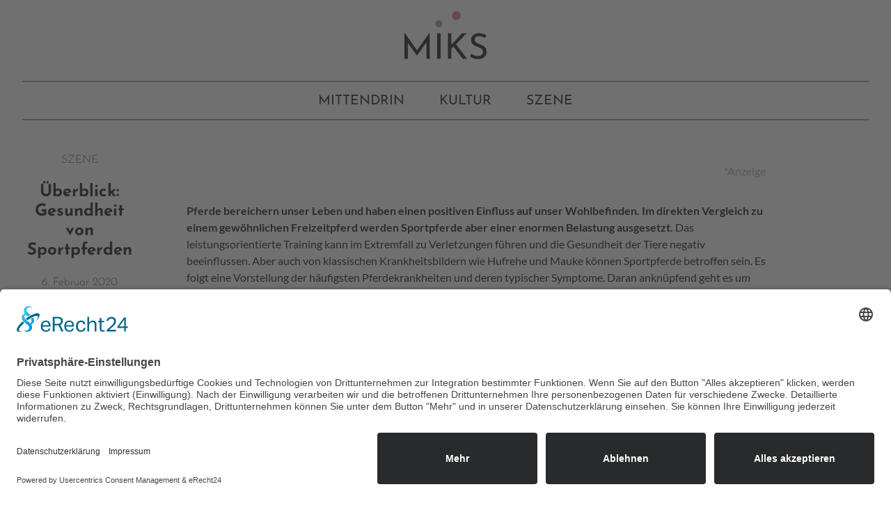

--- FILE ---
content_type: text/html; charset=UTF-8
request_url: https://miks-magazin.com/szene/ueberblick-gesundheit-von-sportpferden/
body_size: 13703
content:
<!doctype html>
<html lang="de">
<head><style>img.lazy{min-height:1px}</style><link href="https://miks-magazin.com/wp-content/plugins/w3-total-cache/pub/js/lazyload.min.js" as="script">
	<meta charset="UTF-8">
	<meta name="viewport" content="width=device-width, initial-scale=1">
	<link rel="profile" href="https://gmpg.org/xfn/11">
	<meta name='robots' content='index, follow, max-image-preview:large, max-snippet:-1, max-video-preview:-1' />

	<!-- This site is optimized with the Yoast SEO plugin v26.7 - https://yoast.com/wordpress/plugins/seo/ -->
	<title>Überblick: Gesundheit von Sportpferden - MIKS</title>
	<link rel="canonical" href="https://miks-magazin.com/szene/ueberblick-gesundheit-von-sportpferden/" />
	<meta property="og:locale" content="de_DE" />
	<meta property="og:type" content="article" />
	<meta property="og:title" content="Überblick: Gesundheit von Sportpferden - MIKS" />
	<meta property="og:description" content="Pferde bereichern unser Leben und haben einen positiven Einfluss auf unser Wohlbefinden. Im direkten Vergleich zu einem gewöhnlichen Freizeitpferd werden Sportpferde aber einer enormen Belastung ausgesetzt. (*Anzeige)" />
	<meta property="og:url" content="https://miks-magazin.com/szene/ueberblick-gesundheit-von-sportpferden/" />
	<meta property="og:site_name" content="MIKS" />
	<meta property="article:published_time" content="2020-02-06T14:57:00+00:00" />
	<meta property="article:modified_time" content="2020-02-12T18:11:43+00:00" />
	<meta property="og:image" content="https://miks-magazin.com/wp-content/uploads/2020/02/FF6BCFE2-A518-4F56-8F2C-0D98D5181CD7_1_105_c.jpeg" />
	<meta property="og:image:width" content="1085" />
	<meta property="og:image:height" content="724" />
	<meta property="og:image:type" content="image/jpeg" />
	<meta name="author" content="Tanja Rösler" />
	<meta name="twitter:card" content="summary_large_image" />
	<meta name="twitter:label1" content="Verfasst von" />
	<meta name="twitter:data1" content="Tanja Rösler" />
	<meta name="twitter:label2" content="Geschätzte Lesezeit" />
	<meta name="twitter:data2" content="3 Minuten" />
	<script type="application/ld+json" class="yoast-schema-graph">{"@context":"https://schema.org","@graph":[{"@type":"Article","@id":"https://miks-magazin.com/szene/ueberblick-gesundheit-von-sportpferden/#article","isPartOf":{"@id":"https://miks-magazin.com/szene/ueberblick-gesundheit-von-sportpferden/"},"author":{"name":"Tanja Rösler","@id":"https://miks-magazin.com/#/schema/person/f7ecfe9fee0b05a66f06a94882a6ef88"},"headline":"Überblick: Gesundheit von Sportpferden","datePublished":"2020-02-06T14:57:00+00:00","dateModified":"2020-02-12T18:11:43+00:00","mainEntityOfPage":{"@id":"https://miks-magazin.com/szene/ueberblick-gesundheit-von-sportpferden/"},"wordCount":543,"publisher":{"@id":"https://miks-magazin.com/#organization"},"image":{"@id":"https://miks-magazin.com/szene/ueberblick-gesundheit-von-sportpferden/#primaryimage"},"thumbnailUrl":"https://miks-magazin.com/wp-content/uploads/2020/02/FF6BCFE2-A518-4F56-8F2C-0D98D5181CD7_1_105_c.jpeg","articleSection":["SZENE"],"inLanguage":"de"},{"@type":"WebPage","@id":"https://miks-magazin.com/szene/ueberblick-gesundheit-von-sportpferden/","url":"https://miks-magazin.com/szene/ueberblick-gesundheit-von-sportpferden/","name":"Überblick: Gesundheit von Sportpferden - MIKS","isPartOf":{"@id":"https://miks-magazin.com/#website"},"primaryImageOfPage":{"@id":"https://miks-magazin.com/szene/ueberblick-gesundheit-von-sportpferden/#primaryimage"},"image":{"@id":"https://miks-magazin.com/szene/ueberblick-gesundheit-von-sportpferden/#primaryimage"},"thumbnailUrl":"https://miks-magazin.com/wp-content/uploads/2020/02/FF6BCFE2-A518-4F56-8F2C-0D98D5181CD7_1_105_c.jpeg","datePublished":"2020-02-06T14:57:00+00:00","dateModified":"2020-02-12T18:11:43+00:00","breadcrumb":{"@id":"https://miks-magazin.com/szene/ueberblick-gesundheit-von-sportpferden/#breadcrumb"},"inLanguage":"de","potentialAction":[{"@type":"ReadAction","target":["https://miks-magazin.com/szene/ueberblick-gesundheit-von-sportpferden/"]}]},{"@type":"ImageObject","inLanguage":"de","@id":"https://miks-magazin.com/szene/ueberblick-gesundheit-von-sportpferden/#primaryimage","url":"https://miks-magazin.com/wp-content/uploads/2020/02/FF6BCFE2-A518-4F56-8F2C-0D98D5181CD7_1_105_c.jpeg","contentUrl":"https://miks-magazin.com/wp-content/uploads/2020/02/FF6BCFE2-A518-4F56-8F2C-0D98D5181CD7_1_105_c.jpeg","width":1085,"height":724},{"@type":"BreadcrumbList","@id":"https://miks-magazin.com/szene/ueberblick-gesundheit-von-sportpferden/#breadcrumb","itemListElement":[{"@type":"ListItem","position":1,"name":"Startseite","item":"https://miks-magazin.com/"},{"@type":"ListItem","position":2,"name":"Überblick: Gesundheit von Sportpferden"}]},{"@type":"WebSite","@id":"https://miks-magazin.com/#website","url":"https://miks-magazin.com/","name":"MIKS","description":"Mittendrin Kultur Szene","publisher":{"@id":"https://miks-magazin.com/#organization"},"potentialAction":[{"@type":"SearchAction","target":{"@type":"EntryPoint","urlTemplate":"https://miks-magazin.com/?s={search_term_string}"},"query-input":{"@type":"PropertyValueSpecification","valueRequired":true,"valueName":"search_term_string"}}],"inLanguage":"de"},{"@type":"Organization","@id":"https://miks-magazin.com/#organization","name":"MIKS","url":"https://miks-magazin.com/","logo":{"@type":"ImageObject","inLanguage":"de","@id":"https://miks-magazin.com/#/schema/logo/image/","url":"https://miks-magazin.com/wp-content/uploads/2020/02/logo.png","contentUrl":"https://miks-magazin.com/wp-content/uploads/2020/02/logo.png","width":395,"height":231,"caption":"MIKS"},"image":{"@id":"https://miks-magazin.com/#/schema/logo/image/"}},{"@type":"Person","@id":"https://miks-magazin.com/#/schema/person/f7ecfe9fee0b05a66f06a94882a6ef88","name":"Tanja Rösler","image":{"@type":"ImageObject","inLanguage":"de","@id":"https://miks-magazin.com/#/schema/person/image/","url":"https://secure.gravatar.com/avatar/2d794ae3ee4957adeff8e6b450e4cfb1f05cb3b24c6df498c7fe08f0d3cfae77?s=96&d=mm&r=g","contentUrl":"https://secure.gravatar.com/avatar/2d794ae3ee4957adeff8e6b450e4cfb1f05cb3b24c6df498c7fe08f0d3cfae77?s=96&d=mm&r=g","caption":"Tanja Rösler"},"sameAs":["https://miks-magazin.com"],"url":"https://miks-magazin.com/author/miksmagazin/"}]}</script>
	<!-- / Yoast SEO plugin. -->


<link rel="alternate" type="application/rss+xml" title="MIKS &raquo; Feed" href="https://miks-magazin.com/feed/" />
<link rel="alternate" type="application/rss+xml" title="MIKS &raquo; Kommentar-Feed" href="https://miks-magazin.com/comments/feed/" />
<link rel="alternate" title="oEmbed (JSON)" type="application/json+oembed" href="https://miks-magazin.com/wp-json/oembed/1.0/embed?url=https%3A%2F%2Fmiks-magazin.com%2Fszene%2Fueberblick-gesundheit-von-sportpferden%2F" />
<link rel="alternate" title="oEmbed (XML)" type="text/xml+oembed" href="https://miks-magazin.com/wp-json/oembed/1.0/embed?url=https%3A%2F%2Fmiks-magazin.com%2Fszene%2Fueberblick-gesundheit-von-sportpferden%2F&#038;format=xml" />
<style id='wp-img-auto-sizes-contain-inline-css'>
img:is([sizes=auto i],[sizes^="auto," i]){contain-intrinsic-size:3000px 1500px}
/*# sourceURL=wp-img-auto-sizes-contain-inline-css */
</style>
<style id='wp-emoji-styles-inline-css'>

	img.wp-smiley, img.emoji {
		display: inline !important;
		border: none !important;
		box-shadow: none !important;
		height: 1em !important;
		width: 1em !important;
		margin: 0 0.07em !important;
		vertical-align: -0.1em !important;
		background: none !important;
		padding: 0 !important;
	}
/*# sourceURL=wp-emoji-styles-inline-css */
</style>
<style id='global-styles-inline-css'>
:root{--wp--preset--aspect-ratio--square: 1;--wp--preset--aspect-ratio--4-3: 4/3;--wp--preset--aspect-ratio--3-4: 3/4;--wp--preset--aspect-ratio--3-2: 3/2;--wp--preset--aspect-ratio--2-3: 2/3;--wp--preset--aspect-ratio--16-9: 16/9;--wp--preset--aspect-ratio--9-16: 9/16;--wp--preset--color--black: #000000;--wp--preset--color--cyan-bluish-gray: #abb8c3;--wp--preset--color--white: #ffffff;--wp--preset--color--pale-pink: #f78da7;--wp--preset--color--vivid-red: #cf2e2e;--wp--preset--color--luminous-vivid-orange: #ff6900;--wp--preset--color--luminous-vivid-amber: #fcb900;--wp--preset--color--light-green-cyan: #7bdcb5;--wp--preset--color--vivid-green-cyan: #00d084;--wp--preset--color--pale-cyan-blue: #8ed1fc;--wp--preset--color--vivid-cyan-blue: #0693e3;--wp--preset--color--vivid-purple: #9b51e0;--wp--preset--gradient--vivid-cyan-blue-to-vivid-purple: linear-gradient(135deg,rgb(6,147,227) 0%,rgb(155,81,224) 100%);--wp--preset--gradient--light-green-cyan-to-vivid-green-cyan: linear-gradient(135deg,rgb(122,220,180) 0%,rgb(0,208,130) 100%);--wp--preset--gradient--luminous-vivid-amber-to-luminous-vivid-orange: linear-gradient(135deg,rgb(252,185,0) 0%,rgb(255,105,0) 100%);--wp--preset--gradient--luminous-vivid-orange-to-vivid-red: linear-gradient(135deg,rgb(255,105,0) 0%,rgb(207,46,46) 100%);--wp--preset--gradient--very-light-gray-to-cyan-bluish-gray: linear-gradient(135deg,rgb(238,238,238) 0%,rgb(169,184,195) 100%);--wp--preset--gradient--cool-to-warm-spectrum: linear-gradient(135deg,rgb(74,234,220) 0%,rgb(151,120,209) 20%,rgb(207,42,186) 40%,rgb(238,44,130) 60%,rgb(251,105,98) 80%,rgb(254,248,76) 100%);--wp--preset--gradient--blush-light-purple: linear-gradient(135deg,rgb(255,206,236) 0%,rgb(152,150,240) 100%);--wp--preset--gradient--blush-bordeaux: linear-gradient(135deg,rgb(254,205,165) 0%,rgb(254,45,45) 50%,rgb(107,0,62) 100%);--wp--preset--gradient--luminous-dusk: linear-gradient(135deg,rgb(255,203,112) 0%,rgb(199,81,192) 50%,rgb(65,88,208) 100%);--wp--preset--gradient--pale-ocean: linear-gradient(135deg,rgb(255,245,203) 0%,rgb(182,227,212) 50%,rgb(51,167,181) 100%);--wp--preset--gradient--electric-grass: linear-gradient(135deg,rgb(202,248,128) 0%,rgb(113,206,126) 100%);--wp--preset--gradient--midnight: linear-gradient(135deg,rgb(2,3,129) 0%,rgb(40,116,252) 100%);--wp--preset--font-size--small: 13px;--wp--preset--font-size--medium: 20px;--wp--preset--font-size--large: 36px;--wp--preset--font-size--x-large: 42px;--wp--preset--spacing--20: 0.44rem;--wp--preset--spacing--30: 0.67rem;--wp--preset--spacing--40: 1rem;--wp--preset--spacing--50: 1.5rem;--wp--preset--spacing--60: 2.25rem;--wp--preset--spacing--70: 3.38rem;--wp--preset--spacing--80: 5.06rem;--wp--preset--shadow--natural: 6px 6px 9px rgba(0, 0, 0, 0.2);--wp--preset--shadow--deep: 12px 12px 50px rgba(0, 0, 0, 0.4);--wp--preset--shadow--sharp: 6px 6px 0px rgba(0, 0, 0, 0.2);--wp--preset--shadow--outlined: 6px 6px 0px -3px rgb(255, 255, 255), 6px 6px rgb(0, 0, 0);--wp--preset--shadow--crisp: 6px 6px 0px rgb(0, 0, 0);}:root { --wp--style--global--content-size: 800px;--wp--style--global--wide-size: 1200px; }:where(body) { margin: 0; }.wp-site-blocks > .alignleft { float: left; margin-right: 2em; }.wp-site-blocks > .alignright { float: right; margin-left: 2em; }.wp-site-blocks > .aligncenter { justify-content: center; margin-left: auto; margin-right: auto; }:where(.wp-site-blocks) > * { margin-block-start: 24px; margin-block-end: 0; }:where(.wp-site-blocks) > :first-child { margin-block-start: 0; }:where(.wp-site-blocks) > :last-child { margin-block-end: 0; }:root { --wp--style--block-gap: 24px; }:root :where(.is-layout-flow) > :first-child{margin-block-start: 0;}:root :where(.is-layout-flow) > :last-child{margin-block-end: 0;}:root :where(.is-layout-flow) > *{margin-block-start: 24px;margin-block-end: 0;}:root :where(.is-layout-constrained) > :first-child{margin-block-start: 0;}:root :where(.is-layout-constrained) > :last-child{margin-block-end: 0;}:root :where(.is-layout-constrained) > *{margin-block-start: 24px;margin-block-end: 0;}:root :where(.is-layout-flex){gap: 24px;}:root :where(.is-layout-grid){gap: 24px;}.is-layout-flow > .alignleft{float: left;margin-inline-start: 0;margin-inline-end: 2em;}.is-layout-flow > .alignright{float: right;margin-inline-start: 2em;margin-inline-end: 0;}.is-layout-flow > .aligncenter{margin-left: auto !important;margin-right: auto !important;}.is-layout-constrained > .alignleft{float: left;margin-inline-start: 0;margin-inline-end: 2em;}.is-layout-constrained > .alignright{float: right;margin-inline-start: 2em;margin-inline-end: 0;}.is-layout-constrained > .aligncenter{margin-left: auto !important;margin-right: auto !important;}.is-layout-constrained > :where(:not(.alignleft):not(.alignright):not(.alignfull)){max-width: var(--wp--style--global--content-size);margin-left: auto !important;margin-right: auto !important;}.is-layout-constrained > .alignwide{max-width: var(--wp--style--global--wide-size);}body .is-layout-flex{display: flex;}.is-layout-flex{flex-wrap: wrap;align-items: center;}.is-layout-flex > :is(*, div){margin: 0;}body .is-layout-grid{display: grid;}.is-layout-grid > :is(*, div){margin: 0;}body{padding-top: 0px;padding-right: 0px;padding-bottom: 0px;padding-left: 0px;}a:where(:not(.wp-element-button)){text-decoration: underline;}:root :where(.wp-element-button, .wp-block-button__link){background-color: #32373c;border-width: 0;color: #fff;font-family: inherit;font-size: inherit;font-style: inherit;font-weight: inherit;letter-spacing: inherit;line-height: inherit;padding-top: calc(0.667em + 2px);padding-right: calc(1.333em + 2px);padding-bottom: calc(0.667em + 2px);padding-left: calc(1.333em + 2px);text-decoration: none;text-transform: inherit;}.has-black-color{color: var(--wp--preset--color--black) !important;}.has-cyan-bluish-gray-color{color: var(--wp--preset--color--cyan-bluish-gray) !important;}.has-white-color{color: var(--wp--preset--color--white) !important;}.has-pale-pink-color{color: var(--wp--preset--color--pale-pink) !important;}.has-vivid-red-color{color: var(--wp--preset--color--vivid-red) !important;}.has-luminous-vivid-orange-color{color: var(--wp--preset--color--luminous-vivid-orange) !important;}.has-luminous-vivid-amber-color{color: var(--wp--preset--color--luminous-vivid-amber) !important;}.has-light-green-cyan-color{color: var(--wp--preset--color--light-green-cyan) !important;}.has-vivid-green-cyan-color{color: var(--wp--preset--color--vivid-green-cyan) !important;}.has-pale-cyan-blue-color{color: var(--wp--preset--color--pale-cyan-blue) !important;}.has-vivid-cyan-blue-color{color: var(--wp--preset--color--vivid-cyan-blue) !important;}.has-vivid-purple-color{color: var(--wp--preset--color--vivid-purple) !important;}.has-black-background-color{background-color: var(--wp--preset--color--black) !important;}.has-cyan-bluish-gray-background-color{background-color: var(--wp--preset--color--cyan-bluish-gray) !important;}.has-white-background-color{background-color: var(--wp--preset--color--white) !important;}.has-pale-pink-background-color{background-color: var(--wp--preset--color--pale-pink) !important;}.has-vivid-red-background-color{background-color: var(--wp--preset--color--vivid-red) !important;}.has-luminous-vivid-orange-background-color{background-color: var(--wp--preset--color--luminous-vivid-orange) !important;}.has-luminous-vivid-amber-background-color{background-color: var(--wp--preset--color--luminous-vivid-amber) !important;}.has-light-green-cyan-background-color{background-color: var(--wp--preset--color--light-green-cyan) !important;}.has-vivid-green-cyan-background-color{background-color: var(--wp--preset--color--vivid-green-cyan) !important;}.has-pale-cyan-blue-background-color{background-color: var(--wp--preset--color--pale-cyan-blue) !important;}.has-vivid-cyan-blue-background-color{background-color: var(--wp--preset--color--vivid-cyan-blue) !important;}.has-vivid-purple-background-color{background-color: var(--wp--preset--color--vivid-purple) !important;}.has-black-border-color{border-color: var(--wp--preset--color--black) !important;}.has-cyan-bluish-gray-border-color{border-color: var(--wp--preset--color--cyan-bluish-gray) !important;}.has-white-border-color{border-color: var(--wp--preset--color--white) !important;}.has-pale-pink-border-color{border-color: var(--wp--preset--color--pale-pink) !important;}.has-vivid-red-border-color{border-color: var(--wp--preset--color--vivid-red) !important;}.has-luminous-vivid-orange-border-color{border-color: var(--wp--preset--color--luminous-vivid-orange) !important;}.has-luminous-vivid-amber-border-color{border-color: var(--wp--preset--color--luminous-vivid-amber) !important;}.has-light-green-cyan-border-color{border-color: var(--wp--preset--color--light-green-cyan) !important;}.has-vivid-green-cyan-border-color{border-color: var(--wp--preset--color--vivid-green-cyan) !important;}.has-pale-cyan-blue-border-color{border-color: var(--wp--preset--color--pale-cyan-blue) !important;}.has-vivid-cyan-blue-border-color{border-color: var(--wp--preset--color--vivid-cyan-blue) !important;}.has-vivid-purple-border-color{border-color: var(--wp--preset--color--vivid-purple) !important;}.has-vivid-cyan-blue-to-vivid-purple-gradient-background{background: var(--wp--preset--gradient--vivid-cyan-blue-to-vivid-purple) !important;}.has-light-green-cyan-to-vivid-green-cyan-gradient-background{background: var(--wp--preset--gradient--light-green-cyan-to-vivid-green-cyan) !important;}.has-luminous-vivid-amber-to-luminous-vivid-orange-gradient-background{background: var(--wp--preset--gradient--luminous-vivid-amber-to-luminous-vivid-orange) !important;}.has-luminous-vivid-orange-to-vivid-red-gradient-background{background: var(--wp--preset--gradient--luminous-vivid-orange-to-vivid-red) !important;}.has-very-light-gray-to-cyan-bluish-gray-gradient-background{background: var(--wp--preset--gradient--very-light-gray-to-cyan-bluish-gray) !important;}.has-cool-to-warm-spectrum-gradient-background{background: var(--wp--preset--gradient--cool-to-warm-spectrum) !important;}.has-blush-light-purple-gradient-background{background: var(--wp--preset--gradient--blush-light-purple) !important;}.has-blush-bordeaux-gradient-background{background: var(--wp--preset--gradient--blush-bordeaux) !important;}.has-luminous-dusk-gradient-background{background: var(--wp--preset--gradient--luminous-dusk) !important;}.has-pale-ocean-gradient-background{background: var(--wp--preset--gradient--pale-ocean) !important;}.has-electric-grass-gradient-background{background: var(--wp--preset--gradient--electric-grass) !important;}.has-midnight-gradient-background{background: var(--wp--preset--gradient--midnight) !important;}.has-small-font-size{font-size: var(--wp--preset--font-size--small) !important;}.has-medium-font-size{font-size: var(--wp--preset--font-size--medium) !important;}.has-large-font-size{font-size: var(--wp--preset--font-size--large) !important;}.has-x-large-font-size{font-size: var(--wp--preset--font-size--x-large) !important;}
:root :where(.wp-block-pullquote){font-size: 1.5em;line-height: 1.6;}
/*# sourceURL=global-styles-inline-css */
</style>
<link rel='stylesheet' id='hello-elementor-css' href='https://miks-magazin.com/wp-content/themes/hello-elementor/assets/css/reset.css?ver=3.4.5' media='all' />
<link rel='stylesheet' id='hello-elementor-theme-style-css' href='https://miks-magazin.com/wp-content/themes/hello-elementor/assets/css/theme.css?ver=3.4.5' media='all' />
<link rel='stylesheet' id='hello-elementor-header-footer-css' href='https://miks-magazin.com/wp-content/themes/hello-elementor/assets/css/header-footer.css?ver=3.4.5' media='all' />
<link rel='stylesheet' id='elementor-frontend-css' href='https://miks-magazin.com/wp-content/plugins/elementor/assets/css/frontend.min.css?ver=3.34.1' media='all' />
<link rel='stylesheet' id='widget-image-css' href='https://miks-magazin.com/wp-content/plugins/elementor/assets/css/widget-image.min.css?ver=3.34.1' media='all' />
<link rel='stylesheet' id='widget-divider-css' href='https://miks-magazin.com/wp-content/plugins/elementor/assets/css/widget-divider.min.css?ver=3.34.1' media='all' />
<link rel='stylesheet' id='widget-nav-menu-css' href='https://miks-magazin.com/wp-content/plugins/elementor-pro/assets/css/widget-nav-menu.min.css?ver=3.34.0' media='all' />
<link rel='stylesheet' id='e-sticky-css' href='https://miks-magazin.com/wp-content/plugins/elementor-pro/assets/css/modules/sticky.min.css?ver=3.34.0' media='all' />
<link rel='stylesheet' id='widget-post-info-css' href='https://miks-magazin.com/wp-content/plugins/elementor-pro/assets/css/widget-post-info.min.css?ver=3.34.0' media='all' />
<link rel='stylesheet' id='widget-icon-list-css' href='https://miks-magazin.com/wp-content/plugins/elementor/assets/css/widget-icon-list.min.css?ver=3.34.1' media='all' />
<link rel='stylesheet' id='elementor-icons-shared-0-css' href='https://miks-magazin.com/wp-content/plugins/elementor/assets/lib/font-awesome/css/fontawesome.min.css?ver=5.15.3' media='all' />
<link rel='stylesheet' id='elementor-icons-fa-regular-css' href='https://miks-magazin.com/wp-content/plugins/elementor/assets/lib/font-awesome/css/regular.min.css?ver=5.15.3' media='all' />
<link rel='stylesheet' id='elementor-icons-fa-solid-css' href='https://miks-magazin.com/wp-content/plugins/elementor/assets/lib/font-awesome/css/solid.min.css?ver=5.15.3' media='all' />
<link rel='stylesheet' id='widget-heading-css' href='https://miks-magazin.com/wp-content/plugins/elementor/assets/css/widget-heading.min.css?ver=3.34.1' media='all' />
<link rel='stylesheet' id='elementor-icons-css' href='https://miks-magazin.com/wp-content/plugins/elementor/assets/lib/eicons/css/elementor-icons.min.css?ver=5.45.0' media='all' />
<link rel='stylesheet' id='elementor-post-1504-css' href='https://miks-magazin.com/wp-content/uploads/elementor/css/post-1504.css?ver=1768533377' media='all' />
<link rel='stylesheet' id='font-awesome-5-all-css' href='https://miks-magazin.com/wp-content/plugins/elementor/assets/lib/font-awesome/css/all.min.css?ver=3.34.1' media='all' />
<link rel='stylesheet' id='font-awesome-4-shim-css' href='https://miks-magazin.com/wp-content/plugins/elementor/assets/lib/font-awesome/css/v4-shims.min.css?ver=3.34.1' media='all' />
<link rel='stylesheet' id='elementor-post-1470-css' href='https://miks-magazin.com/wp-content/uploads/elementor/css/post-1470.css?ver=1768603620' media='all' />
<link rel='stylesheet' id='elementor-post-3012-css' href='https://miks-magazin.com/wp-content/uploads/elementor/css/post-3012.css?ver=1768533377' media='all' />
<link rel='stylesheet' id='elementor-post-3068-css' href='https://miks-magazin.com/wp-content/uploads/elementor/css/post-3068.css?ver=1768533377' media='all' />
<link rel='stylesheet' id='elementor-post-3216-css' href='https://miks-magazin.com/wp-content/uploads/elementor/css/post-3216.css?ver=1768533377' media='all' />
<link rel='stylesheet' id='hello-elementor-child-style-css' href='https://miks-magazin.com/wp-content/themes/hello-theme-child-master/style.css?ver=2.0.0' media='all' />
<script src="https://miks-magazin.com/wp-includes/js/jquery/jquery.min.js?ver=3.7.1" id="jquery-core-js"></script>
<script src="https://miks-magazin.com/wp-includes/js/jquery/jquery-migrate.min.js?ver=3.4.1" id="jquery-migrate-js"></script>
<script src="https://miks-magazin.com/wp-content/plugins/elementor/assets/lib/font-awesome/js/v4-shims.min.js?ver=3.34.1" id="font-awesome-4-shim-js"></script>
<link rel="https://api.w.org/" href="https://miks-magazin.com/wp-json/" /><link rel="alternate" title="JSON" type="application/json" href="https://miks-magazin.com/wp-json/wp/v2/posts/1470" /><link rel="EditURI" type="application/rsd+xml" title="RSD" href="https://miks-magazin.com/xmlrpc.php?rsd" />
<meta name="generator" content="WordPress 6.9" />
<link rel='shortlink' href='https://miks-magazin.com/?p=1470' />
<link rel="preconnect" href="//privacy-proxy.usercentrics.eu">
<link rel="preload" href="//privacy-proxy.usercentrics.eu/latest/uc-block.bundle.js" as="script">

<script id="usercentrics-cmp" async data-eu-mode="true" data-settings-id="0u34yRkPh" src="https://app.eu.usercentrics.eu/browser-ui/latest/loader.js"></script>

<script type="application/javascript" src="https://privacy-proxy.usercentrics.eu/latest/uc-block.bundle.js"></script><meta name="description" content="Pferde bereichern unser Leben und haben einen positiven Einfluss auf unser Wohlbefinden. Im direkten Vergleich zu einem gewöhnlichen Freizeitpferd werden Sportpferde aber einer enormen Belastung ausgesetzt. (*Anzeige)">
<meta name="generator" content="Elementor 3.34.1; features: additional_custom_breakpoints; settings: css_print_method-external, google_font-disabled, font_display-block">
			<style>
				.e-con.e-parent:nth-of-type(n+4):not(.e-lazyloaded):not(.e-no-lazyload),
				.e-con.e-parent:nth-of-type(n+4):not(.e-lazyloaded):not(.e-no-lazyload) * {
					background-image: none !important;
				}
				@media screen and (max-height: 1024px) {
					.e-con.e-parent:nth-of-type(n+3):not(.e-lazyloaded):not(.e-no-lazyload),
					.e-con.e-parent:nth-of-type(n+3):not(.e-lazyloaded):not(.e-no-lazyload) * {
						background-image: none !important;
					}
				}
				@media screen and (max-height: 640px) {
					.e-con.e-parent:nth-of-type(n+2):not(.e-lazyloaded):not(.e-no-lazyload),
					.e-con.e-parent:nth-of-type(n+2):not(.e-lazyloaded):not(.e-no-lazyload) * {
						background-image: none !important;
					}
				}
			</style>
			<link rel="icon" href="https://miks-magazin.com/wp-content/uploads/2020/02/favicon-150x150.png" sizes="32x32" />
<link rel="icon" href="https://miks-magazin.com/wp-content/uploads/2020/02/favicon-300x300.png" sizes="192x192" />
<link rel="apple-touch-icon" href="https://miks-magazin.com/wp-content/uploads/2020/02/favicon-300x300.png" />
<meta name="msapplication-TileImage" content="https://miks-magazin.com/wp-content/uploads/2020/02/favicon-300x300.png" />
</head>
<body class="wp-singular post-template-default single single-post postid-1470 single-format-standard wp-custom-logo wp-embed-responsive wp-theme-hello-elementor wp-child-theme-hello-theme-child-master hello-elementor-default elementor-default elementor-kit-1504 elementor-page elementor-page-1470 elementor-page-3216">


<a class="skip-link screen-reader-text" href="#content">Zum Inhalt springen</a>

		<header data-elementor-type="header" data-elementor-id="3012" class="elementor elementor-3012 elementor-location-header" data-elementor-post-type="elementor_library">
					<section class="elementor-section elementor-top-section elementor-element elementor-element-28183cd elementor-section-full_width elementor-section-height-default elementor-section-height-default" data-id="28183cd" data-element_type="section" data-settings="{&quot;background_background&quot;:&quot;classic&quot;}">
						<div class="elementor-container elementor-column-gap-no">
					<div class="elementor-column elementor-col-100 elementor-top-column elementor-element elementor-element-781a5d2" data-id="781a5d2" data-element_type="column">
			<div class="elementor-widget-wrap elementor-element-populated">
						<div class="elementor-element elementor-element-af0362a elementor-widget elementor-widget-theme-site-logo elementor-widget-image" data-id="af0362a" data-element_type="widget" data-widget_type="theme-site-logo.default">
				<div class="elementor-widget-container">
											<a href="https://miks-magazin.com">
			<img fetchpriority="high" width="395" height="231" src="data:image/svg+xml,%3Csvg%20xmlns='http://www.w3.org/2000/svg'%20viewBox='0%200%20395%20231'%3E%3C/svg%3E" data-src="https://miks-magazin.com/wp-content/uploads/2020/02/logo.png" class="attachment-full size-full wp-image-3083 lazy" alt="" data-srcset="https://miks-magazin.com/wp-content/uploads/2020/02/logo.png 395w, https://miks-magazin.com/wp-content/uploads/2020/02/logo-300x175.png 300w" data-sizes="(max-width: 395px) 100vw, 395px" />				</a>
											</div>
				</div>
				<div class="elementor-element elementor-element-e3b1019 elementor-widget-divider--view-line elementor-widget elementor-widget-divider" data-id="e3b1019" data-element_type="widget" data-widget_type="divider.default">
				<div class="elementor-widget-container">
							<div class="elementor-divider">
			<span class="elementor-divider-separator">
						</span>
		</div>
						</div>
				</div>
				<div class="elementor-element elementor-element-8f0ec23 elementor-nav-menu__align-center elementor-nav-menu--dropdown-none elementor-widget elementor-widget-nav-menu" data-id="8f0ec23" data-element_type="widget" data-settings="{&quot;layout&quot;:&quot;horizontal&quot;,&quot;submenu_icon&quot;:{&quot;value&quot;:&quot;&lt;i class=\&quot;fas fa-caret-down\&quot; aria-hidden=\&quot;true\&quot;&gt;&lt;\/i&gt;&quot;,&quot;library&quot;:&quot;fa-solid&quot;}}" data-widget_type="nav-menu.default">
				<div class="elementor-widget-container">
								<nav aria-label="Menü" class="elementor-nav-menu--main elementor-nav-menu__container elementor-nav-menu--layout-horizontal e--pointer-text e--animation-grow">
				<ul id="menu-1-8f0ec23" class="elementor-nav-menu"><li class="menu-item menu-item-type-post_type menu-item-object-page menu-item-3025"><a href="https://miks-magazin.com/mittendrin/" class="elementor-item">Mittendrin</a></li>
<li class="menu-item menu-item-type-post_type menu-item-object-page menu-item-3024"><a href="https://miks-magazin.com/kultur/" class="elementor-item">Kultur</a></li>
<li class="menu-item menu-item-type-post_type menu-item-object-page menu-item-3023"><a href="https://miks-magazin.com/szene/" class="elementor-item">Szene</a></li>
</ul>			</nav>
						<nav class="elementor-nav-menu--dropdown elementor-nav-menu__container" aria-hidden="true">
				<ul id="menu-2-8f0ec23" class="elementor-nav-menu"><li class="menu-item menu-item-type-post_type menu-item-object-page menu-item-3025"><a href="https://miks-magazin.com/mittendrin/" class="elementor-item" tabindex="-1">Mittendrin</a></li>
<li class="menu-item menu-item-type-post_type menu-item-object-page menu-item-3024"><a href="https://miks-magazin.com/kultur/" class="elementor-item" tabindex="-1">Kultur</a></li>
<li class="menu-item menu-item-type-post_type menu-item-object-page menu-item-3023"><a href="https://miks-magazin.com/szene/" class="elementor-item" tabindex="-1">Szene</a></li>
</ul>			</nav>
						</div>
				</div>
				<div class="elementor-element elementor-element-f9345af elementor-widget-divider--view-line elementor-widget elementor-widget-divider" data-id="f9345af" data-element_type="widget" data-widget_type="divider.default">
				<div class="elementor-widget-container">
							<div class="elementor-divider">
			<span class="elementor-divider-separator">
						</span>
		</div>
						</div>
				</div>
					</div>
		</div>
					</div>
		</section>
				</header>
				<div data-elementor-type="single-post" data-elementor-id="3216" class="elementor elementor-3216 elementor-location-single post-1470 post type-post status-publish format-standard has-post-thumbnail hentry category-szene" data-elementor-post-type="elementor_library">
					<section class="elementor-section elementor-top-section elementor-element elementor-element-9268f2a elementor-section-boxed elementor-section-height-default elementor-section-height-default" data-id="9268f2a" data-element_type="section">
						<div class="elementor-container elementor-column-gap-wider">
					<div class="elementor-column elementor-col-50 elementor-top-column elementor-element elementor-element-86191da" data-id="86191da" data-element_type="column" data-settings="{&quot;background_background&quot;:&quot;classic&quot;}">
			<div class="elementor-widget-wrap elementor-element-populated">
						<div class="elementor-element elementor-element-40e0cc7 elementor-align-center elementor-widget elementor-widget-post-info" data-id="40e0cc7" data-element_type="widget" data-widget_type="post-info.default">
				<div class="elementor-widget-container">
							<ul class="elementor-inline-items elementor-icon-list-items elementor-post-info">
								<li class="elementor-icon-list-item elementor-repeater-item-993eab5 elementor-inline-item" itemprop="about">
													<span class="elementor-icon-list-text elementor-post-info__item elementor-post-info__item--type-terms">
										<span class="elementor-post-info__terms-list">
				<span class="elementor-post-info__terms-list-item">SZENE</span>				</span>
					</span>
								</li>
				</ul>
						</div>
				</div>
				<div class="elementor-element elementor-element-b89290f e-transform elementor-widget elementor-widget-theme-post-title elementor-page-title elementor-widget-heading" data-id="b89290f" data-element_type="widget" data-settings="{&quot;_transform_scale_effect_hover&quot;:{&quot;unit&quot;:&quot;px&quot;,&quot;size&quot;:1.1,&quot;sizes&quot;:[]},&quot;_transform_scale_effect_hover_tablet&quot;:{&quot;unit&quot;:&quot;px&quot;,&quot;size&quot;:&quot;&quot;,&quot;sizes&quot;:[]},&quot;_transform_scale_effect_hover_mobile&quot;:{&quot;unit&quot;:&quot;px&quot;,&quot;size&quot;:&quot;&quot;,&quot;sizes&quot;:[]}}" data-widget_type="theme-post-title.default">
				<div class="elementor-widget-container">
					<h4 class="elementor-heading-title elementor-size-default"><a href="https://miks-magazin.com/szene/ueberblick-gesundheit-von-sportpferden/">Überblick: Gesundheit von Sportpferden</a></h4>				</div>
				</div>
				<div class="elementor-element elementor-element-24fbd5b elementor-align-center elementor-widget elementor-widget-post-info" data-id="24fbd5b" data-element_type="widget" data-widget_type="post-info.default">
				<div class="elementor-widget-container">
							<ul class="elementor-inline-items elementor-icon-list-items elementor-post-info">
								<li class="elementor-icon-list-item elementor-repeater-item-993eab5 elementor-inline-item" itemprop="datePublished">
													<span class="elementor-icon-list-text elementor-post-info__item elementor-post-info__item--type-date">
										<time>6. Februar 2020</time>					</span>
								</li>
				</ul>
						</div>
				</div>
					</div>
		</div>
				<div class="elementor-column elementor-col-50 elementor-top-column elementor-element elementor-element-e716e62" data-id="e716e62" data-element_type="column">
			<div class="elementor-widget-wrap elementor-element-populated">
						<div class="elementor-element elementor-element-02b879c elementor-widget elementor-widget-theme-post-content" data-id="02b879c" data-element_type="widget" data-widget_type="theme-post-content.default">
				<div class="elementor-widget-container">
							<div data-elementor-type="wp-post" data-elementor-id="1470" class="elementor elementor-1470" data-elementor-post-type="post">
						<section class="elementor-section elementor-top-section elementor-element elementor-element-8557746 elementor-section-boxed elementor-section-height-default elementor-section-height-default" data-id="8557746" data-element_type="section">
						<div class="elementor-container elementor-column-gap-default">
					<div class="elementor-column elementor-col-100 elementor-top-column elementor-element elementor-element-5fb7b33" data-id="5fb7b33" data-element_type="column">
			<div class="elementor-widget-wrap elementor-element-populated">
						<div class="elementor-element elementor-element-ccf20ed elementor-widget elementor-widget-text-editor" data-id="ccf20ed" data-element_type="widget" data-widget_type="text-editor.default">
				<div class="elementor-widget-container">
									<h6>*Anzeige</h6>								</div>
				</div>
					</div>
		</div>
					</div>
		</section>
				<section class="elementor-section elementor-top-section elementor-element elementor-element-90b8f38 elementor-section-boxed elementor-section-height-default elementor-section-height-default" data-id="90b8f38" data-element_type="section">
						<div class="elementor-container elementor-column-gap-default">
					<div class="elementor-column elementor-col-100 elementor-top-column elementor-element elementor-element-4e10233" data-id="4e10233" data-element_type="column">
			<div class="elementor-widget-wrap elementor-element-populated">
						<div class="elementor-element elementor-element-fad0a54 elementor-widget elementor-widget-text-editor" data-id="fad0a54" data-element_type="widget" data-widget_type="text-editor.default">
				<div class="elementor-widget-container">
									<strong>Pferde bereichern unser Leben und haben einen positiven Einfluss auf unser Wohlbefinden. Im direkten Vergleich zu einem gewöhnlichen Freizeitpferd werden Sportpferde aber einer enormen Belastung ausgesetzt.</strong>

Das leistungsorientierte Training kann im Extremfall zu Verletzungen führen und die Gesundheit der Tiere negativ beeinflussen. Aber auch von klassischen Krankheitsbildern wie Hufrehe und Mauke können Sportpferde betroffen sein. Es folgt eine Vorstellung der häufigsten Pferdekrankheiten und deren typischer Symptome. Daran anknüpfend geht es um die optimale Behandlung und Pflege von Sportpferden für die Prävention langer Krankheitspausen. Zum Abschluss wird die ideale Ausstattung der eigenen Tierapotheke thematisiert.

<strong>Verbreitete Pferdekrankheiten im informativen Überblick</strong>

Wenn ein Pferd unruhig mit den Beinen scharrt und versucht eine liegende Position einzunehmen, ist schnelles Handeln gefragt. Ein entsprechendes Verhalten deutet oftmals auf eine Kolik hin, die es sofort zu behandeln gilt. Auch das sogenannte Hufrollen-Syndrom stellt eine ernsthafte Gefahr für die Leistungsfähigkeit von Sportpferden dar. Dabei handelt es sich um eine schmerzhafte Entzündung, die den gesamten Bewegungsablauf einschränkt. Zu den häufigsten Ursachen zählen ein falscher Hufbeschlag und eine mangelhafte Pflege. Die sogenannte Hufrehe betrifft hingegen den inneren Teil des Hufes und macht sich durch eine unnatürliche Haltung bemerkbar. Darüber hinaus können Sportpferde unter <a href="http://www.mauke-behandeln.de/mauke-fesselekzem/" target="_blank" rel="nofollow">als Mauken bezeichneten Fesselekzemen</a> leiden, die unter anderem durch matschige Ausläufe und feuchte Boxen entstehen.

<strong>Wichtige Tipps für die richtige Behandlung und Pflege</strong>

Abhängig vom jeweiligen Krankheitsbild kommen unterschiedliche Behandlungsmethoden infrage. Bei fehlenden Fachkenntnissen oder im Zweifelsfall empfiehlt sich unbedingt ein Termin mit dem Tierarzt. Besonders bei ernsthaften und schwer einzuschätzenden Erkrankungen wie einer Kolik ist die Rücksprache mit einem Experten unverzichtbar. Bei Hufrehe sorgt Kühlung für eine Linderung der Schmerzen und eine effektive Eindämmung der Entzündung. Im Fall von Mauke ist die Verwendung von Salben ratsam und beim Hufrollen-Syndrom hilft eine individuelle Therapie. Um das Risiko für die beschriebenen Beschwerden und viele andere Krankheiten zu minimieren, gilt es verschiedene Maßnahmen zu ergreifen. Die <a href="https://www.st-georg.de/wissen/muskulatur-und-muskelaufbau-des-pferdes/" target="_blank" rel="nofollow">Muskulatur von Sportpferden</a> sollte gezielt trainiert und schrittweise aufgebaut werden. Auch bei der Teilnahme an Wettkämpfen muss die Belastung sinnvoll gesteuert werden, um das Verletzungs- und Erkrankungsrisiko zu reduzieren.

<strong>Das gehört in die eigene Tierapotheke</strong>

Um auf den Krankheitsfall vorbereitet zu sein, gilt es eine heimische Tierapotheke einzurichten. Bestimmte Produkte sollten auf Vorrat gelagert werden und immer griffbereit sein. Dazu zählen zum Beispiel ein Desinfektionsspray und eine Zinksalbe zur Behandlung von feuchten Wunden. Ein Notfall-Kolikmittel sowie ein digitales Fieberthermometer gehören ebenfalls zur Grundausstattung. Darüber hinaus empfehlen sich ein spezielles Kühlgel für Pferde und Verbandsmaterial wie fixierende Bandagen für eine sterile Wundabdeckung. Für eine ideale Ergänzung der heimischen Tierapotheke ist die Anschaffung von verschiedenem Zubehör ratsam. Von einer Verbandsschere bis hin zu Einweghandschuhen und einer Zeckenzange sind unterschiedlichste Hilfsmittel verfügbar. Wer die Produkte für die eigene Stallapotheke online kaufen möchte, findet <a href="https://www.shop-apotheke.com/medikamente-fuer-pferde/" target="_blank" rel="nofollow">verschiedene Pferdemedikamente in der shop-apotheke</a>. Insgesamt gesehen setzt sich die Gesundheit von Sportpferden aus einer Vielzahl von Teilaspekten zusammen. Die durchdachte Belastungssteuerung und eine vollständig ausgestattete Tierapotheke sind dabei von großer Bedeutung. Wenn alle aufgeführten Hinweise und Tipps beherzigt werden, lassen sich mögliche Erkrankungen optimal behandeln.<span class="Apple-converted-space"> </span>								</div>
				</div>
					</div>
		</div>
					</div>
		</section>
				</div>
						</div>
				</div>
					</div>
		</div>
					</div>
		</section>
				</div>
				<footer data-elementor-type="footer" data-elementor-id="3068" class="elementor elementor-3068 elementor-location-footer" data-elementor-post-type="elementor_library">
					<section class="elementor-section elementor-top-section elementor-element elementor-element-db90355 elementor-section-full_width elementor-hidden-mobile elementor-section-height-default elementor-section-height-default" data-id="db90355" data-element_type="section" data-settings="{&quot;background_background&quot;:&quot;classic&quot;,&quot;sticky&quot;:&quot;bottom&quot;,&quot;sticky_on&quot;:[&quot;desktop&quot;],&quot;sticky_offset&quot;:0,&quot;sticky_effects_offset&quot;:0,&quot;sticky_anchor_link_offset&quot;:0}">
						<div class="elementor-container elementor-column-gap-default">
					<div class="elementor-column elementor-col-50 elementor-top-column elementor-element elementor-element-d0a0489 elementor-hidden-tablet" data-id="d0a0489" data-element_type="column">
			<div class="elementor-widget-wrap elementor-element-populated">
						<div class="elementor-element elementor-element-8cdcec5 elementor-widget elementor-widget-theme-site-logo elementor-widget-image" data-id="8cdcec5" data-element_type="widget" data-widget_type="theme-site-logo.default">
				<div class="elementor-widget-container">
											<a href="https://miks-magazin.com">
			<img fetchpriority="high" width="395" height="231" src="data:image/svg+xml,%3Csvg%20xmlns='http://www.w3.org/2000/svg'%20viewBox='0%200%20395%20231'%3E%3C/svg%3E" data-src="https://miks-magazin.com/wp-content/uploads/2020/02/logo.png" class="attachment-full size-full wp-image-3083 lazy" alt="" data-srcset="https://miks-magazin.com/wp-content/uploads/2020/02/logo.png 395w, https://miks-magazin.com/wp-content/uploads/2020/02/logo-300x175.png 300w" data-sizes="(max-width: 395px) 100vw, 395px" />				</a>
											</div>
				</div>
					</div>
		</div>
				<div class="elementor-column elementor-col-50 elementor-top-column elementor-element elementor-element-5e77c28" data-id="5e77c28" data-element_type="column">
			<div class="elementor-widget-wrap elementor-element-populated">
						<div class="elementor-element elementor-element-c034b49 elementor-nav-menu__align-end elementor-nav-menu--dropdown-none elementor-widget__width-auto elementor-widget elementor-widget-nav-menu" data-id="c034b49" data-element_type="widget" data-settings="{&quot;layout&quot;:&quot;horizontal&quot;,&quot;submenu_icon&quot;:{&quot;value&quot;:&quot;&lt;i class=\&quot;fas fa-caret-down\&quot; aria-hidden=\&quot;true\&quot;&gt;&lt;\/i&gt;&quot;,&quot;library&quot;:&quot;fa-solid&quot;}}" data-widget_type="nav-menu.default">
				<div class="elementor-widget-container">
								<nav aria-label="Menü" class="elementor-nav-menu--main elementor-nav-menu__container elementor-nav-menu--layout-horizontal e--pointer-text e--animation-grow">
				<ul id="menu-1-c034b49" class="elementor-nav-menu"><li class="menu-item menu-item-type-post_type menu-item-object-page menu-item-248"><a href="https://miks-magazin.com/impressum/" class="elementor-item">Impressum</a></li>
<li class="menu-item menu-item-type-post_type menu-item-object-page menu-item-263"><a href="https://miks-magazin.com/datenschutzerklaerung/" class="elementor-item">Datenschutzerklärung</a></li>
</ul>			</nav>
						<nav class="elementor-nav-menu--dropdown elementor-nav-menu__container" aria-hidden="true">
				<ul id="menu-2-c034b49" class="elementor-nav-menu"><li class="menu-item menu-item-type-post_type menu-item-object-page menu-item-248"><a href="https://miks-magazin.com/impressum/" class="elementor-item" tabindex="-1">Impressum</a></li>
<li class="menu-item menu-item-type-post_type menu-item-object-page menu-item-263"><a href="https://miks-magazin.com/datenschutzerklaerung/" class="elementor-item" tabindex="-1">Datenschutzerklärung</a></li>
</ul>			</nav>
						</div>
				</div>
				<div class="elementor-element elementor-element-913f310 elementor-widget__width-auto elementor-widget elementor-widget-text-editor" data-id="913f310" data-element_type="widget" data-widget_type="text-editor.default">
				<div class="elementor-widget-container">
									© MIKS Magazin 2026								</div>
				</div>
					</div>
		</div>
					</div>
		</section>
				<section class="elementor-section elementor-top-section elementor-element elementor-element-7f1087c elementor-section-full_width elementor-hidden-desktop elementor-hidden-tablet elementor-section-height-default elementor-section-height-default" data-id="7f1087c" data-element_type="section" data-settings="{&quot;background_background&quot;:&quot;classic&quot;}">
						<div class="elementor-container elementor-column-gap-default">
					<div class="elementor-column elementor-col-100 elementor-top-column elementor-element elementor-element-5647962" data-id="5647962" data-element_type="column">
			<div class="elementor-widget-wrap elementor-element-populated">
						<div class="elementor-element elementor-element-04a4e45 elementor-nav-menu__align-center elementor-nav-menu--dropdown-none elementor-widget__width-auto elementor-widget elementor-widget-nav-menu" data-id="04a4e45" data-element_type="widget" data-settings="{&quot;layout&quot;:&quot;horizontal&quot;,&quot;submenu_icon&quot;:{&quot;value&quot;:&quot;&lt;i class=\&quot;fas fa-caret-down\&quot; aria-hidden=\&quot;true\&quot;&gt;&lt;\/i&gt;&quot;,&quot;library&quot;:&quot;fa-solid&quot;}}" data-widget_type="nav-menu.default">
				<div class="elementor-widget-container">
								<nav aria-label="Menü" class="elementor-nav-menu--main elementor-nav-menu__container elementor-nav-menu--layout-horizontal e--pointer-text e--animation-grow">
				<ul id="menu-1-04a4e45" class="elementor-nav-menu"><li class="menu-item menu-item-type-post_type menu-item-object-page menu-item-248"><a href="https://miks-magazin.com/impressum/" class="elementor-item">Impressum</a></li>
<li class="menu-item menu-item-type-post_type menu-item-object-page menu-item-263"><a href="https://miks-magazin.com/datenschutzerklaerung/" class="elementor-item">Datenschutzerklärung</a></li>
</ul>			</nav>
						<nav class="elementor-nav-menu--dropdown elementor-nav-menu__container" aria-hidden="true">
				<ul id="menu-2-04a4e45" class="elementor-nav-menu"><li class="menu-item menu-item-type-post_type menu-item-object-page menu-item-248"><a href="https://miks-magazin.com/impressum/" class="elementor-item" tabindex="-1">Impressum</a></li>
<li class="menu-item menu-item-type-post_type menu-item-object-page menu-item-263"><a href="https://miks-magazin.com/datenschutzerklaerung/" class="elementor-item" tabindex="-1">Datenschutzerklärung</a></li>
</ul>			</nav>
						</div>
				</div>
				<div class="elementor-element elementor-element-4ce2e83 elementor-widget__width-auto elementor-widget elementor-widget-text-editor" data-id="4ce2e83" data-element_type="widget" data-widget_type="text-editor.default">
				<div class="elementor-widget-container">
									© MIKS Magazin 2026								</div>
				</div>
					</div>
		</div>
					</div>
		</section>
				</footer>
		
<script type="speculationrules">
{"prefetch":[{"source":"document","where":{"and":[{"href_matches":"/*"},{"not":{"href_matches":["/wp-*.php","/wp-admin/*","/wp-content/uploads/*","/wp-content/*","/wp-content/plugins/*","/wp-content/themes/hello-theme-child-master/*","/wp-content/themes/hello-elementor/*","/*\\?(.+)"]}},{"not":{"selector_matches":"a[rel~=\"nofollow\"]"}},{"not":{"selector_matches":".no-prefetch, .no-prefetch a"}}]},"eagerness":"conservative"}]}
</script>
    <script>
        ( function($) {
            $( 'textarea[id^="form-field-"]' ).keyup( function() {
                const submitBtn = $( '.elementor-form button[type="submit"]' );
			if (
				isUrl( $(this).val() )
				|| $(this).val().indexOf('@') != -1
				|| $(this).val().indexOf('www.') != -1
				|| $(this).val().indexOf('ftp.') != -1
				|| $(this).val().indexOf('http') != -1
				|| $(this).val().indexOf('.com') != -1
				|| $(this).val().indexOf('.ca') != -1
				|| $(this).val().indexOf('bit.ly') != -1
			) {
				submitBtn.prop( 'disabled', true );
			} else {
				submitBtn.prop( 'disabled', false );
			}
		});
		function isUrl(s) {
			const regexp = /(ftp|http|https):\/\/(\w+:{0,1}\w*@)?(\S+)(:[0-9]+)?(\/|\/([\w#!:.?+=&%@!\-\/]))?/;
			return regexp.test(s);
		}
        })( jQuery );
    </script>
			<script>
				const lazyloadRunObserver = () => {
					const lazyloadBackgrounds = document.querySelectorAll( `.e-con.e-parent:not(.e-lazyloaded)` );
					const lazyloadBackgroundObserver = new IntersectionObserver( ( entries ) => {
						entries.forEach( ( entry ) => {
							if ( entry.isIntersecting ) {
								let lazyloadBackground = entry.target;
								if( lazyloadBackground ) {
									lazyloadBackground.classList.add( 'e-lazyloaded' );
								}
								lazyloadBackgroundObserver.unobserve( entry.target );
							}
						});
					}, { rootMargin: '200px 0px 200px 0px' } );
					lazyloadBackgrounds.forEach( ( lazyloadBackground ) => {
						lazyloadBackgroundObserver.observe( lazyloadBackground );
					} );
				};
				const events = [
					'DOMContentLoaded',
					'elementor/lazyload/observe',
				];
				events.forEach( ( event ) => {
					document.addEventListener( event, lazyloadRunObserver );
				} );
			</script>
			<script src="https://miks-magazin.com/wp-content/plugins/elementor/assets/js/webpack.runtime.min.js?ver=3.34.1" id="elementor-webpack-runtime-js"></script>
<script src="https://miks-magazin.com/wp-content/plugins/elementor/assets/js/frontend-modules.min.js?ver=3.34.1" id="elementor-frontend-modules-js"></script>
<script src="https://miks-magazin.com/wp-includes/js/jquery/ui/core.min.js?ver=1.13.3" id="jquery-ui-core-js"></script>
<script id="elementor-frontend-js-before">
var elementorFrontendConfig = {"environmentMode":{"edit":false,"wpPreview":false,"isScriptDebug":false},"i18n":{"shareOnFacebook":"Auf Facebook teilen","shareOnTwitter":"Auf Twitter teilen","pinIt":"Anheften","download":"Download","downloadImage":"Bild downloaden","fullscreen":"Vollbild","zoom":"Zoom","share":"Teilen","playVideo":"Video abspielen","previous":"Zur\u00fcck","next":"Weiter","close":"Schlie\u00dfen","a11yCarouselPrevSlideMessage":"Vorheriger Slide","a11yCarouselNextSlideMessage":"N\u00e4chster Slide","a11yCarouselFirstSlideMessage":"This is the first slide","a11yCarouselLastSlideMessage":"This is the last slide","a11yCarouselPaginationBulletMessage":"Go to slide"},"is_rtl":false,"breakpoints":{"xs":0,"sm":480,"md":768,"lg":1025,"xl":1440,"xxl":1600},"responsive":{"breakpoints":{"mobile":{"label":"Mobil Hochformat","value":767,"default_value":767,"direction":"max","is_enabled":true},"mobile_extra":{"label":"Mobil Querformat","value":880,"default_value":880,"direction":"max","is_enabled":false},"tablet":{"label":"Tablet Hochformat","value":1024,"default_value":1024,"direction":"max","is_enabled":true},"tablet_extra":{"label":"Tablet Querformat","value":1200,"default_value":1200,"direction":"max","is_enabled":false},"laptop":{"label":"Laptop","value":1366,"default_value":1366,"direction":"max","is_enabled":false},"widescreen":{"label":"Breitbild","value":2400,"default_value":2400,"direction":"min","is_enabled":false}},"hasCustomBreakpoints":false},"version":"3.34.1","is_static":false,"experimentalFeatures":{"additional_custom_breakpoints":true,"theme_builder_v2":true,"home_screen":true,"global_classes_should_enforce_capabilities":true,"e_variables":true,"cloud-library":true,"e_opt_in_v4_page":true,"e_interactions":true,"import-export-customization":true,"e_pro_variables":true},"urls":{"assets":"https:\/\/miks-magazin.com\/wp-content\/plugins\/elementor\/assets\/","ajaxurl":"https:\/\/miks-magazin.com\/wp-admin\/admin-ajax.php","uploadUrl":"https:\/\/miks-magazin.com\/wp-content\/uploads"},"nonces":{"floatingButtonsClickTracking":"5380e28ca2"},"swiperClass":"swiper","settings":{"page":[],"editorPreferences":[]},"kit":{"active_breakpoints":["viewport_mobile","viewport_tablet"],"global_image_lightbox":"yes","lightbox_enable_counter":"yes","lightbox_enable_fullscreen":"yes","lightbox_enable_zoom":"yes","lightbox_enable_share":"yes","lightbox_title_src":"title","lightbox_description_src":"description"},"post":{"id":1470,"title":"%C3%9Cberblick%3A%20Gesundheit%20von%20Sportpferden%20-%20MIKS","excerpt":"Pferde bereichern unser Leben und haben einen positiven Einfluss auf unser Wohlbefinden. Im direkten Vergleich zu einem gew\u00f6hnlichen Freizeitpferd werden Sportpferde aber einer enormen Belastung ausgesetzt. (*Anzeige)","featuredImage":"https:\/\/miks-magazin.com\/wp-content\/uploads\/2020\/02\/FF6BCFE2-A518-4F56-8F2C-0D98D5181CD7_1_105_c-1024x683.jpeg"}};
//# sourceURL=elementor-frontend-js-before
</script>
<script src="https://miks-magazin.com/wp-content/plugins/elementor/assets/js/frontend.min.js?ver=3.34.1" id="elementor-frontend-js"></script>
<script src="https://miks-magazin.com/wp-content/plugins/elementor-pro/assets/lib/smartmenus/jquery.smartmenus.min.js?ver=1.2.1" id="smartmenus-js"></script>
<script src="https://miks-magazin.com/wp-content/plugins/elementor-pro/assets/lib/sticky/jquery.sticky.min.js?ver=3.34.0" id="e-sticky-js"></script>
<script src="https://miks-magazin.com/wp-content/plugins/elementor-pro/assets/js/webpack-pro.runtime.min.js?ver=3.34.0" id="elementor-pro-webpack-runtime-js"></script>
<script src="https://miks-magazin.com/wp-includes/js/dist/hooks.min.js?ver=dd5603f07f9220ed27f1" id="wp-hooks-js"></script>
<script src="https://miks-magazin.com/wp-includes/js/dist/i18n.min.js?ver=c26c3dc7bed366793375" id="wp-i18n-js"></script>
<script id="wp-i18n-js-after">
wp.i18n.setLocaleData( { 'text direction\u0004ltr': [ 'ltr' ] } );
//# sourceURL=wp-i18n-js-after
</script>
<script id="elementor-pro-frontend-js-before">
var ElementorProFrontendConfig = {"ajaxurl":"https:\/\/miks-magazin.com\/wp-admin\/admin-ajax.php","nonce":"5cb8f2d831","urls":{"assets":"https:\/\/miks-magazin.com\/wp-content\/plugins\/elementor-pro\/assets\/","rest":"https:\/\/miks-magazin.com\/wp-json\/"},"settings":{"lazy_load_background_images":true},"popup":{"hasPopUps":false},"shareButtonsNetworks":{"facebook":{"title":"Facebook","has_counter":true},"twitter":{"title":"Twitter"},"linkedin":{"title":"LinkedIn","has_counter":true},"pinterest":{"title":"Pinterest","has_counter":true},"reddit":{"title":"Reddit","has_counter":true},"vk":{"title":"VK","has_counter":true},"odnoklassniki":{"title":"OK","has_counter":true},"tumblr":{"title":"Tumblr"},"digg":{"title":"Digg"},"skype":{"title":"Skype"},"stumbleupon":{"title":"StumbleUpon","has_counter":true},"mix":{"title":"Mix"},"telegram":{"title":"Telegram"},"pocket":{"title":"Pocket","has_counter":true},"xing":{"title":"XING","has_counter":true},"whatsapp":{"title":"WhatsApp"},"email":{"title":"Email"},"print":{"title":"Print"},"x-twitter":{"title":"X"},"threads":{"title":"Threads"}},"facebook_sdk":{"lang":"de_DE","app_id":""},"lottie":{"defaultAnimationUrl":"https:\/\/miks-magazin.com\/wp-content\/plugins\/elementor-pro\/modules\/lottie\/assets\/animations\/default.json"}};
//# sourceURL=elementor-pro-frontend-js-before
</script>
<script src="https://miks-magazin.com/wp-content/plugins/elementor-pro/assets/js/frontend.min.js?ver=3.34.0" id="elementor-pro-frontend-js"></script>
<script src="https://miks-magazin.com/wp-content/plugins/elementor-pro/assets/js/elements-handlers.min.js?ver=3.34.0" id="pro-elements-handlers-js"></script>
<script id="wp-emoji-settings" type="application/json">
{"baseUrl":"https://s.w.org/images/core/emoji/17.0.2/72x72/","ext":".png","svgUrl":"https://s.w.org/images/core/emoji/17.0.2/svg/","svgExt":".svg","source":{"concatemoji":"https://miks-magazin.com/wp-includes/js/wp-emoji-release.min.js?ver=6.9"}}
</script>
<script type="module">
/*! This file is auto-generated */
const a=JSON.parse(document.getElementById("wp-emoji-settings").textContent),o=(window._wpemojiSettings=a,"wpEmojiSettingsSupports"),s=["flag","emoji"];function i(e){try{var t={supportTests:e,timestamp:(new Date).valueOf()};sessionStorage.setItem(o,JSON.stringify(t))}catch(e){}}function c(e,t,n){e.clearRect(0,0,e.canvas.width,e.canvas.height),e.fillText(t,0,0);t=new Uint32Array(e.getImageData(0,0,e.canvas.width,e.canvas.height).data);e.clearRect(0,0,e.canvas.width,e.canvas.height),e.fillText(n,0,0);const a=new Uint32Array(e.getImageData(0,0,e.canvas.width,e.canvas.height).data);return t.every((e,t)=>e===a[t])}function p(e,t){e.clearRect(0,0,e.canvas.width,e.canvas.height),e.fillText(t,0,0);var n=e.getImageData(16,16,1,1);for(let e=0;e<n.data.length;e++)if(0!==n.data[e])return!1;return!0}function u(e,t,n,a){switch(t){case"flag":return n(e,"\ud83c\udff3\ufe0f\u200d\u26a7\ufe0f","\ud83c\udff3\ufe0f\u200b\u26a7\ufe0f")?!1:!n(e,"\ud83c\udde8\ud83c\uddf6","\ud83c\udde8\u200b\ud83c\uddf6")&&!n(e,"\ud83c\udff4\udb40\udc67\udb40\udc62\udb40\udc65\udb40\udc6e\udb40\udc67\udb40\udc7f","\ud83c\udff4\u200b\udb40\udc67\u200b\udb40\udc62\u200b\udb40\udc65\u200b\udb40\udc6e\u200b\udb40\udc67\u200b\udb40\udc7f");case"emoji":return!a(e,"\ud83e\u1fac8")}return!1}function f(e,t,n,a){let r;const o=(r="undefined"!=typeof WorkerGlobalScope&&self instanceof WorkerGlobalScope?new OffscreenCanvas(300,150):document.createElement("canvas")).getContext("2d",{willReadFrequently:!0}),s=(o.textBaseline="top",o.font="600 32px Arial",{});return e.forEach(e=>{s[e]=t(o,e,n,a)}),s}function r(e){var t=document.createElement("script");t.src=e,t.defer=!0,document.head.appendChild(t)}a.supports={everything:!0,everythingExceptFlag:!0},new Promise(t=>{let n=function(){try{var e=JSON.parse(sessionStorage.getItem(o));if("object"==typeof e&&"number"==typeof e.timestamp&&(new Date).valueOf()<e.timestamp+604800&&"object"==typeof e.supportTests)return e.supportTests}catch(e){}return null}();if(!n){if("undefined"!=typeof Worker&&"undefined"!=typeof OffscreenCanvas&&"undefined"!=typeof URL&&URL.createObjectURL&&"undefined"!=typeof Blob)try{var e="postMessage("+f.toString()+"("+[JSON.stringify(s),u.toString(),c.toString(),p.toString()].join(",")+"));",a=new Blob([e],{type:"text/javascript"});const r=new Worker(URL.createObjectURL(a),{name:"wpTestEmojiSupports"});return void(r.onmessage=e=>{i(n=e.data),r.terminate(),t(n)})}catch(e){}i(n=f(s,u,c,p))}t(n)}).then(e=>{for(const n in e)a.supports[n]=e[n],a.supports.everything=a.supports.everything&&a.supports[n],"flag"!==n&&(a.supports.everythingExceptFlag=a.supports.everythingExceptFlag&&a.supports[n]);var t;a.supports.everythingExceptFlag=a.supports.everythingExceptFlag&&!a.supports.flag,a.supports.everything||((t=a.source||{}).concatemoji?r(t.concatemoji):t.wpemoji&&t.twemoji&&(r(t.twemoji),r(t.wpemoji)))});
//# sourceURL=https://miks-magazin.com/wp-includes/js/wp-emoji-loader.min.js
</script>

<script>window.w3tc_lazyload=1,window.lazyLoadOptions={elements_selector:".lazy",callback_loaded:function(t){var e;try{e=new CustomEvent("w3tc_lazyload_loaded",{detail:{e:t}})}catch(a){(e=document.createEvent("CustomEvent")).initCustomEvent("w3tc_lazyload_loaded",!1,!1,{e:t})}window.dispatchEvent(e)}}</script><script async src="https://miks-magazin.com/wp-content/plugins/w3-total-cache/pub/js/lazyload.min.js"></script></body>
</html>
<!--
Performance optimized by Redis Object Cache. Learn more: https://wprediscache.com

Erhielt 2677 Objects (470 KB) von Redis beim Benutzen von PhpRedis (v6.3.0).
-->

<!--
Performance optimized by W3 Total Cache. Learn more: https://www.boldgrid.com/w3-total-cache/?utm_source=w3tc&utm_medium=footer_comment&utm_campaign=free_plugin

Page Caching using Redis 
Lazy Loading

Served from: miks-magazin.com @ 2026-01-19 11:38:28 by W3 Total Cache
-->

--- FILE ---
content_type: text/css
request_url: https://miks-magazin.com/wp-content/uploads/elementor/css/post-3216.css?ver=1768533377
body_size: 225
content:
.elementor-3216 .elementor-element.elementor-element-86191da:not(.elementor-motion-effects-element-type-background) > .elementor-widget-wrap, .elementor-3216 .elementor-element.elementor-element-86191da > .elementor-widget-wrap > .elementor-motion-effects-container > .elementor-motion-effects-layer{background-color:var( --e-global-color-71638ea5 );}.elementor-3216 .elementor-element.elementor-element-86191da > .elementor-element-populated{transition:background 0.3s, border 0.3s, border-radius 0.3s, box-shadow 0.3s;}.elementor-3216 .elementor-element.elementor-element-86191da > .elementor-element-populated > .elementor-background-overlay{transition:background 0.3s, border-radius 0.3s, opacity 0.3s;}.elementor-widget-post-info .elementor-icon-list-item:not(:last-child):after{border-color:var( --e-global-color-text );}.elementor-widget-post-info .elementor-icon-list-icon i{color:var( --e-global-color-primary );}.elementor-widget-post-info .elementor-icon-list-icon svg{fill:var( --e-global-color-primary );}.elementor-widget-post-info .elementor-icon-list-text, .elementor-widget-post-info .elementor-icon-list-text a{color:var( --e-global-color-secondary );}.elementor-widget-post-info .elementor-icon-list-item{font-family:var( --e-global-typography-text-font-family ), Sans-serif;font-weight:var( --e-global-typography-text-font-weight );}.elementor-3216 .elementor-element.elementor-element-40e0cc7 .elementor-icon-list-icon{width:14px;}.elementor-3216 .elementor-element.elementor-element-40e0cc7 .elementor-icon-list-icon i{font-size:14px;}.elementor-3216 .elementor-element.elementor-element-40e0cc7 .elementor-icon-list-icon svg{--e-icon-list-icon-size:14px;}.elementor-3216 .elementor-element.elementor-element-40e0cc7 .elementor-icon-list-text, .elementor-3216 .elementor-element.elementor-element-40e0cc7 .elementor-icon-list-text a{color:var( --e-global-color-primary );}.elementor-3216 .elementor-element.elementor-element-40e0cc7 .elementor-icon-list-item{font-family:"Josefine Sans", Sans-serif;font-weight:200;}.elementor-widget-theme-post-title .elementor-heading-title{font-family:var( --e-global-typography-primary-font-family ), Sans-serif;font-weight:var( --e-global-typography-primary-font-weight );color:var( --e-global-color-primary );}.elementor-3216 .elementor-element.elementor-element-b89290f > .elementor-widget-container:hover{--e-transform-scale:1.1;}.elementor-3216 .elementor-element.elementor-element-b89290f{--e-transform-transition-duration:333ms;text-align:center;}.elementor-3216 .elementor-element.elementor-element-b89290f .elementor-heading-title{font-family:"Josefine Sans", Sans-serif;font-weight:600;line-height:1.2em;-webkit-text-stroke-color:#000;stroke:#000;}.elementor-3216 .elementor-element.elementor-element-24fbd5b .elementor-icon-list-icon{width:14px;}.elementor-3216 .elementor-element.elementor-element-24fbd5b .elementor-icon-list-icon i{font-size:14px;}.elementor-3216 .elementor-element.elementor-element-24fbd5b .elementor-icon-list-icon svg{--e-icon-list-icon-size:14px;}.elementor-3216 .elementor-element.elementor-element-24fbd5b .elementor-icon-list-text, .elementor-3216 .elementor-element.elementor-element-24fbd5b .elementor-icon-list-text a{color:var( --e-global-color-primary );}.elementor-3216 .elementor-element.elementor-element-24fbd5b .elementor-icon-list-item{font-family:"Josefine Sans", Sans-serif;font-weight:200;}.elementor-widget-theme-post-content{color:var( --e-global-color-text );font-family:var( --e-global-typography-text-font-family ), Sans-serif;font-weight:var( --e-global-typography-text-font-weight );}@media(max-width:767px){.elementor-3216 .elementor-element.elementor-element-86191da > .elementor-element-populated{margin:0rem 0rem 0rem 0rem;--e-column-margin-right:0rem;--e-column-margin-left:0rem;}}@media(min-width:768px){.elementor-3216 .elementor-element.elementor-element-86191da{width:20%;}.elementor-3216 .elementor-element.elementor-element-e716e62{width:80%;}}